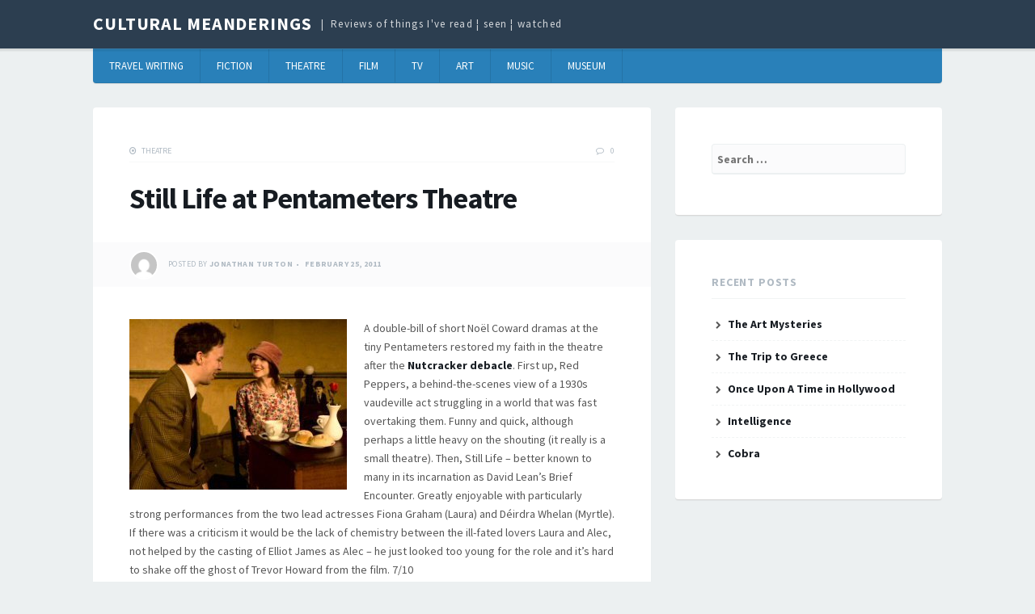

--- FILE ---
content_type: text/html; charset=UTF-8
request_url: https://culturalmeanderings.com/theatre/play-still-life-pentameters-theatre-hampstead/
body_size: 8398
content:
<!DOCTYPE html>
<html lang="en-GB">
<head>
<meta charset="UTF-8">
<meta name="viewport" content="width=device-width, initial-scale=1">
<link rel="profile" href="http://gmpg.org/xfn/11">

<title>Still Life at Pentameters Theatre &#8211; Cultural Meanderings</title>
<meta name='robots' content='max-image-preview:large' />
<link rel='dns-prefetch' href='//fonts.googleapis.com' />
<link rel="alternate" type="application/rss+xml" title="Cultural Meanderings &raquo; Feed" href="https://culturalmeanderings.com/feed/" />
<link rel="alternate" type="application/rss+xml" title="Cultural Meanderings &raquo; Comments Feed" href="https://culturalmeanderings.com/comments/feed/" />
<link rel="alternate" type="application/rss+xml" title="Cultural Meanderings &raquo; Still Life at Pentameters Theatre Comments Feed" href="https://culturalmeanderings.com/theatre/play-still-life-pentameters-theatre-hampstead/feed/" />
<link rel="alternate" title="oEmbed (JSON)" type="application/json+oembed" href="https://culturalmeanderings.com/wp-json/oembed/1.0/embed?url=https%3A%2F%2Fculturalmeanderings.com%2Ftheatre%2Fplay-still-life-pentameters-theatre-hampstead%2F" />
<link rel="alternate" title="oEmbed (XML)" type="text/xml+oembed" href="https://culturalmeanderings.com/wp-json/oembed/1.0/embed?url=https%3A%2F%2Fculturalmeanderings.com%2Ftheatre%2Fplay-still-life-pentameters-theatre-hampstead%2F&#038;format=xml" />
<style id='wp-img-auto-sizes-contain-inline-css' type='text/css'>
img:is([sizes=auto i],[sizes^="auto," i]){contain-intrinsic-size:3000px 1500px}
/*# sourceURL=wp-img-auto-sizes-contain-inline-css */
</style>
<link rel='stylesheet' id='pmb_common-css' href='https://culturalmeanderings.com/wp-content/plugins/print-my-blog/assets/styles/pmb-common.css?ver=1763813108' type='text/css' media='all' />
<style id='wp-emoji-styles-inline-css' type='text/css'>

	img.wp-smiley, img.emoji {
		display: inline !important;
		border: none !important;
		box-shadow: none !important;
		height: 1em !important;
		width: 1em !important;
		margin: 0 0.07em !important;
		vertical-align: -0.1em !important;
		background: none !important;
		padding: 0 !important;
	}
/*# sourceURL=wp-emoji-styles-inline-css */
</style>
<style id='wp-block-library-inline-css' type='text/css'>
:root{--wp-block-synced-color:#7a00df;--wp-block-synced-color--rgb:122,0,223;--wp-bound-block-color:var(--wp-block-synced-color);--wp-editor-canvas-background:#ddd;--wp-admin-theme-color:#007cba;--wp-admin-theme-color--rgb:0,124,186;--wp-admin-theme-color-darker-10:#006ba1;--wp-admin-theme-color-darker-10--rgb:0,107,160.5;--wp-admin-theme-color-darker-20:#005a87;--wp-admin-theme-color-darker-20--rgb:0,90,135;--wp-admin-border-width-focus:2px}@media (min-resolution:192dpi){:root{--wp-admin-border-width-focus:1.5px}}.wp-element-button{cursor:pointer}:root .has-very-light-gray-background-color{background-color:#eee}:root .has-very-dark-gray-background-color{background-color:#313131}:root .has-very-light-gray-color{color:#eee}:root .has-very-dark-gray-color{color:#313131}:root .has-vivid-green-cyan-to-vivid-cyan-blue-gradient-background{background:linear-gradient(135deg,#00d084,#0693e3)}:root .has-purple-crush-gradient-background{background:linear-gradient(135deg,#34e2e4,#4721fb 50%,#ab1dfe)}:root .has-hazy-dawn-gradient-background{background:linear-gradient(135deg,#faaca8,#dad0ec)}:root .has-subdued-olive-gradient-background{background:linear-gradient(135deg,#fafae1,#67a671)}:root .has-atomic-cream-gradient-background{background:linear-gradient(135deg,#fdd79a,#004a59)}:root .has-nightshade-gradient-background{background:linear-gradient(135deg,#330968,#31cdcf)}:root .has-midnight-gradient-background{background:linear-gradient(135deg,#020381,#2874fc)}:root{--wp--preset--font-size--normal:16px;--wp--preset--font-size--huge:42px}.has-regular-font-size{font-size:1em}.has-larger-font-size{font-size:2.625em}.has-normal-font-size{font-size:var(--wp--preset--font-size--normal)}.has-huge-font-size{font-size:var(--wp--preset--font-size--huge)}.has-text-align-center{text-align:center}.has-text-align-left{text-align:left}.has-text-align-right{text-align:right}.has-fit-text{white-space:nowrap!important}#end-resizable-editor-section{display:none}.aligncenter{clear:both}.items-justified-left{justify-content:flex-start}.items-justified-center{justify-content:center}.items-justified-right{justify-content:flex-end}.items-justified-space-between{justify-content:space-between}.screen-reader-text{border:0;clip-path:inset(50%);height:1px;margin:-1px;overflow:hidden;padding:0;position:absolute;width:1px;word-wrap:normal!important}.screen-reader-text:focus{background-color:#ddd;clip-path:none;color:#444;display:block;font-size:1em;height:auto;left:5px;line-height:normal;padding:15px 23px 14px;text-decoration:none;top:5px;width:auto;z-index:100000}html :where(.has-border-color){border-style:solid}html :where([style*=border-top-color]){border-top-style:solid}html :where([style*=border-right-color]){border-right-style:solid}html :where([style*=border-bottom-color]){border-bottom-style:solid}html :where([style*=border-left-color]){border-left-style:solid}html :where([style*=border-width]){border-style:solid}html :where([style*=border-top-width]){border-top-style:solid}html :where([style*=border-right-width]){border-right-style:solid}html :where([style*=border-bottom-width]){border-bottom-style:solid}html :where([style*=border-left-width]){border-left-style:solid}html :where(img[class*=wp-image-]){height:auto;max-width:100%}:where(figure){margin:0 0 1em}html :where(.is-position-sticky){--wp-admin--admin-bar--position-offset:var(--wp-admin--admin-bar--height,0px)}@media screen and (max-width:600px){html :where(.is-position-sticky){--wp-admin--admin-bar--position-offset:0px}}

/*# sourceURL=wp-block-library-inline-css */
</style><style id='global-styles-inline-css' type='text/css'>
:root{--wp--preset--aspect-ratio--square: 1;--wp--preset--aspect-ratio--4-3: 4/3;--wp--preset--aspect-ratio--3-4: 3/4;--wp--preset--aspect-ratio--3-2: 3/2;--wp--preset--aspect-ratio--2-3: 2/3;--wp--preset--aspect-ratio--16-9: 16/9;--wp--preset--aspect-ratio--9-16: 9/16;--wp--preset--color--black: #000000;--wp--preset--color--cyan-bluish-gray: #abb8c3;--wp--preset--color--white: #ffffff;--wp--preset--color--pale-pink: #f78da7;--wp--preset--color--vivid-red: #cf2e2e;--wp--preset--color--luminous-vivid-orange: #ff6900;--wp--preset--color--luminous-vivid-amber: #fcb900;--wp--preset--color--light-green-cyan: #7bdcb5;--wp--preset--color--vivid-green-cyan: #00d084;--wp--preset--color--pale-cyan-blue: #8ed1fc;--wp--preset--color--vivid-cyan-blue: #0693e3;--wp--preset--color--vivid-purple: #9b51e0;--wp--preset--gradient--vivid-cyan-blue-to-vivid-purple: linear-gradient(135deg,rgb(6,147,227) 0%,rgb(155,81,224) 100%);--wp--preset--gradient--light-green-cyan-to-vivid-green-cyan: linear-gradient(135deg,rgb(122,220,180) 0%,rgb(0,208,130) 100%);--wp--preset--gradient--luminous-vivid-amber-to-luminous-vivid-orange: linear-gradient(135deg,rgb(252,185,0) 0%,rgb(255,105,0) 100%);--wp--preset--gradient--luminous-vivid-orange-to-vivid-red: linear-gradient(135deg,rgb(255,105,0) 0%,rgb(207,46,46) 100%);--wp--preset--gradient--very-light-gray-to-cyan-bluish-gray: linear-gradient(135deg,rgb(238,238,238) 0%,rgb(169,184,195) 100%);--wp--preset--gradient--cool-to-warm-spectrum: linear-gradient(135deg,rgb(74,234,220) 0%,rgb(151,120,209) 20%,rgb(207,42,186) 40%,rgb(238,44,130) 60%,rgb(251,105,98) 80%,rgb(254,248,76) 100%);--wp--preset--gradient--blush-light-purple: linear-gradient(135deg,rgb(255,206,236) 0%,rgb(152,150,240) 100%);--wp--preset--gradient--blush-bordeaux: linear-gradient(135deg,rgb(254,205,165) 0%,rgb(254,45,45) 50%,rgb(107,0,62) 100%);--wp--preset--gradient--luminous-dusk: linear-gradient(135deg,rgb(255,203,112) 0%,rgb(199,81,192) 50%,rgb(65,88,208) 100%);--wp--preset--gradient--pale-ocean: linear-gradient(135deg,rgb(255,245,203) 0%,rgb(182,227,212) 50%,rgb(51,167,181) 100%);--wp--preset--gradient--electric-grass: linear-gradient(135deg,rgb(202,248,128) 0%,rgb(113,206,126) 100%);--wp--preset--gradient--midnight: linear-gradient(135deg,rgb(2,3,129) 0%,rgb(40,116,252) 100%);--wp--preset--font-size--small: 13px;--wp--preset--font-size--medium: 20px;--wp--preset--font-size--large: 36px;--wp--preset--font-size--x-large: 42px;--wp--preset--spacing--20: 0.44rem;--wp--preset--spacing--30: 0.67rem;--wp--preset--spacing--40: 1rem;--wp--preset--spacing--50: 1.5rem;--wp--preset--spacing--60: 2.25rem;--wp--preset--spacing--70: 3.38rem;--wp--preset--spacing--80: 5.06rem;--wp--preset--shadow--natural: 6px 6px 9px rgba(0, 0, 0, 0.2);--wp--preset--shadow--deep: 12px 12px 50px rgba(0, 0, 0, 0.4);--wp--preset--shadow--sharp: 6px 6px 0px rgba(0, 0, 0, 0.2);--wp--preset--shadow--outlined: 6px 6px 0px -3px rgb(255, 255, 255), 6px 6px rgb(0, 0, 0);--wp--preset--shadow--crisp: 6px 6px 0px rgb(0, 0, 0);}:where(.is-layout-flex){gap: 0.5em;}:where(.is-layout-grid){gap: 0.5em;}body .is-layout-flex{display: flex;}.is-layout-flex{flex-wrap: wrap;align-items: center;}.is-layout-flex > :is(*, div){margin: 0;}body .is-layout-grid{display: grid;}.is-layout-grid > :is(*, div){margin: 0;}:where(.wp-block-columns.is-layout-flex){gap: 2em;}:where(.wp-block-columns.is-layout-grid){gap: 2em;}:where(.wp-block-post-template.is-layout-flex){gap: 1.25em;}:where(.wp-block-post-template.is-layout-grid){gap: 1.25em;}.has-black-color{color: var(--wp--preset--color--black) !important;}.has-cyan-bluish-gray-color{color: var(--wp--preset--color--cyan-bluish-gray) !important;}.has-white-color{color: var(--wp--preset--color--white) !important;}.has-pale-pink-color{color: var(--wp--preset--color--pale-pink) !important;}.has-vivid-red-color{color: var(--wp--preset--color--vivid-red) !important;}.has-luminous-vivid-orange-color{color: var(--wp--preset--color--luminous-vivid-orange) !important;}.has-luminous-vivid-amber-color{color: var(--wp--preset--color--luminous-vivid-amber) !important;}.has-light-green-cyan-color{color: var(--wp--preset--color--light-green-cyan) !important;}.has-vivid-green-cyan-color{color: var(--wp--preset--color--vivid-green-cyan) !important;}.has-pale-cyan-blue-color{color: var(--wp--preset--color--pale-cyan-blue) !important;}.has-vivid-cyan-blue-color{color: var(--wp--preset--color--vivid-cyan-blue) !important;}.has-vivid-purple-color{color: var(--wp--preset--color--vivid-purple) !important;}.has-black-background-color{background-color: var(--wp--preset--color--black) !important;}.has-cyan-bluish-gray-background-color{background-color: var(--wp--preset--color--cyan-bluish-gray) !important;}.has-white-background-color{background-color: var(--wp--preset--color--white) !important;}.has-pale-pink-background-color{background-color: var(--wp--preset--color--pale-pink) !important;}.has-vivid-red-background-color{background-color: var(--wp--preset--color--vivid-red) !important;}.has-luminous-vivid-orange-background-color{background-color: var(--wp--preset--color--luminous-vivid-orange) !important;}.has-luminous-vivid-amber-background-color{background-color: var(--wp--preset--color--luminous-vivid-amber) !important;}.has-light-green-cyan-background-color{background-color: var(--wp--preset--color--light-green-cyan) !important;}.has-vivid-green-cyan-background-color{background-color: var(--wp--preset--color--vivid-green-cyan) !important;}.has-pale-cyan-blue-background-color{background-color: var(--wp--preset--color--pale-cyan-blue) !important;}.has-vivid-cyan-blue-background-color{background-color: var(--wp--preset--color--vivid-cyan-blue) !important;}.has-vivid-purple-background-color{background-color: var(--wp--preset--color--vivid-purple) !important;}.has-black-border-color{border-color: var(--wp--preset--color--black) !important;}.has-cyan-bluish-gray-border-color{border-color: var(--wp--preset--color--cyan-bluish-gray) !important;}.has-white-border-color{border-color: var(--wp--preset--color--white) !important;}.has-pale-pink-border-color{border-color: var(--wp--preset--color--pale-pink) !important;}.has-vivid-red-border-color{border-color: var(--wp--preset--color--vivid-red) !important;}.has-luminous-vivid-orange-border-color{border-color: var(--wp--preset--color--luminous-vivid-orange) !important;}.has-luminous-vivid-amber-border-color{border-color: var(--wp--preset--color--luminous-vivid-amber) !important;}.has-light-green-cyan-border-color{border-color: var(--wp--preset--color--light-green-cyan) !important;}.has-vivid-green-cyan-border-color{border-color: var(--wp--preset--color--vivid-green-cyan) !important;}.has-pale-cyan-blue-border-color{border-color: var(--wp--preset--color--pale-cyan-blue) !important;}.has-vivid-cyan-blue-border-color{border-color: var(--wp--preset--color--vivid-cyan-blue) !important;}.has-vivid-purple-border-color{border-color: var(--wp--preset--color--vivid-purple) !important;}.has-vivid-cyan-blue-to-vivid-purple-gradient-background{background: var(--wp--preset--gradient--vivid-cyan-blue-to-vivid-purple) !important;}.has-light-green-cyan-to-vivid-green-cyan-gradient-background{background: var(--wp--preset--gradient--light-green-cyan-to-vivid-green-cyan) !important;}.has-luminous-vivid-amber-to-luminous-vivid-orange-gradient-background{background: var(--wp--preset--gradient--luminous-vivid-amber-to-luminous-vivid-orange) !important;}.has-luminous-vivid-orange-to-vivid-red-gradient-background{background: var(--wp--preset--gradient--luminous-vivid-orange-to-vivid-red) !important;}.has-very-light-gray-to-cyan-bluish-gray-gradient-background{background: var(--wp--preset--gradient--very-light-gray-to-cyan-bluish-gray) !important;}.has-cool-to-warm-spectrum-gradient-background{background: var(--wp--preset--gradient--cool-to-warm-spectrum) !important;}.has-blush-light-purple-gradient-background{background: var(--wp--preset--gradient--blush-light-purple) !important;}.has-blush-bordeaux-gradient-background{background: var(--wp--preset--gradient--blush-bordeaux) !important;}.has-luminous-dusk-gradient-background{background: var(--wp--preset--gradient--luminous-dusk) !important;}.has-pale-ocean-gradient-background{background: var(--wp--preset--gradient--pale-ocean) !important;}.has-electric-grass-gradient-background{background: var(--wp--preset--gradient--electric-grass) !important;}.has-midnight-gradient-background{background: var(--wp--preset--gradient--midnight) !important;}.has-small-font-size{font-size: var(--wp--preset--font-size--small) !important;}.has-medium-font-size{font-size: var(--wp--preset--font-size--medium) !important;}.has-large-font-size{font-size: var(--wp--preset--font-size--large) !important;}.has-x-large-font-size{font-size: var(--wp--preset--font-size--x-large) !important;}
/*# sourceURL=global-styles-inline-css */
</style>

<style id='classic-theme-styles-inline-css' type='text/css'>
/*! This file is auto-generated */
.wp-block-button__link{color:#fff;background-color:#32373c;border-radius:9999px;box-shadow:none;text-decoration:none;padding:calc(.667em + 2px) calc(1.333em + 2px);font-size:1.125em}.wp-block-file__button{background:#32373c;color:#fff;text-decoration:none}
/*# sourceURL=/wp-includes/css/classic-themes.min.css */
</style>
<link rel='stylesheet' id='tdmacro-fonts-css' href='//fonts.googleapis.com/css?family=Source+Sans+Pro%3A400%2C400i%2C700%2C700i&#038;subset=latin%2Clatin-ext%2Ccyrillic%2Ccyrillic-ext' type='text/css' media='all' />
<link rel='stylesheet' id='tdmacro-css-framework-css' href='https://culturalmeanderings.com/wp-content/themes/tdmacro/css/bootstrap.css?ver=6.9' type='text/css' media='all' />
<link rel='stylesheet' id='font-awesome-css' href='https://culturalmeanderings.com/wp-content/themes/tdmacro/css/font-awesome.css?ver=6.9' type='text/css' media='all' />
<link rel='stylesheet' id='tdmacro-style-css' href='https://culturalmeanderings.com/wp-content/themes/tdmacro/style.css?ver=6.9' type='text/css' media='all' />
<script type="text/javascript" src="https://culturalmeanderings.com/wp-includes/js/jquery/jquery.min.js?ver=3.7.1" id="jquery-core-js"></script>
<script type="text/javascript" src="https://culturalmeanderings.com/wp-includes/js/jquery/jquery-migrate.min.js?ver=3.4.1" id="jquery-migrate-js"></script>
<link rel="https://api.w.org/" href="https://culturalmeanderings.com/wp-json/" /><link rel="alternate" title="JSON" type="application/json" href="https://culturalmeanderings.com/wp-json/wp/v2/posts/18" /><link rel="EditURI" type="application/rsd+xml" title="RSD" href="https://culturalmeanderings.com/xmlrpc.php?rsd" />
<meta name="generator" content="WordPress 6.9" />
<link rel="canonical" href="https://culturalmeanderings.com/theatre/play-still-life-pentameters-theatre-hampstead/" />
<link rel='shortlink' href='https://culturalmeanderings.com/?p=18' />
	<!--[if lt IE 9]>
	<script src="https://culturalmeanderings.com/wp-content/themes/tdmacro/js/html5.js"></script>
	<script src="https://culturalmeanderings.com/wp-content/themes/tdmacro/js/respond.js"></script>
	<![endif]-->
<link rel="icon" href="https://culturalmeanderings.com/wp-content/uploads/2018/04/cropped-favico-32x32.png" sizes="32x32" />
<link rel="icon" href="https://culturalmeanderings.com/wp-content/uploads/2018/04/cropped-favico-192x192.png" sizes="192x192" />
<link rel="apple-touch-icon" href="https://culturalmeanderings.com/wp-content/uploads/2018/04/cropped-favico-180x180.png" />
<meta name="msapplication-TileImage" content="https://culturalmeanderings.com/wp-content/uploads/2018/04/cropped-favico-270x270.png" />
		<style type="text/css" id="wp-custom-css">
			body.single-post div.post-thumb {
  display:none;
}		</style>
		</head>

<body class="wp-singular post-template-default single single-post postid-18 single-format-standard wp-theme-tdmacro group-blog">
<div id="page" class="hfeed site">
	<header id="masthead" class="site-header" role="banner">
		<div class="container clearfix">
			<div class="site-branding pull-left">
                                
				                    <p class="site-title"><a href="https://culturalmeanderings.com/" rel="home">Cultural Meanderings</a></p>
                                    <p class="site-description">Reviews of things I&#039;ve read ¦ seen ¦ watched</p>
                			</div><!-- .site-branding -->
			<div class="header-controls pull-right">
							</div><!-- .header-controls -->
		</div><!-- .container -->
	</header><!-- #masthead -->

	<div class="container clearfix">
		<nav id="site-navigation" class="main-navigation" role="navigation" data-small-nav-title="Navigation">
					<ul id="menu-categories" class="nav-bar clearfix"><li id="menu-item-349" class="menu-item menu-item-type-taxonomy menu-item-object-category menu-item-349"><a href="https://culturalmeanderings.com/category/travel-writing/">Travel Writing</a></li>
<li id="menu-item-840" class="menu-item menu-item-type-taxonomy menu-item-object-category menu-item-840"><a href="https://culturalmeanderings.com/category/fiction/">Fiction</a></li>
<li id="menu-item-350" class="menu-item menu-item-type-taxonomy menu-item-object-category current-post-ancestor current-menu-parent current-post-parent menu-item-350"><a href="https://culturalmeanderings.com/category/theatre/">Theatre</a></li>
<li id="menu-item-351" class="menu-item menu-item-type-taxonomy menu-item-object-category menu-item-351"><a href="https://culturalmeanderings.com/category/film/">Film</a></li>
<li id="menu-item-906" class="menu-item menu-item-type-taxonomy menu-item-object-category menu-item-906"><a href="https://culturalmeanderings.com/category/television/">TV</a></li>
<li id="menu-item-352" class="menu-item menu-item-type-taxonomy menu-item-object-category menu-item-352"><a href="https://culturalmeanderings.com/category/art/">Art</a></li>
<li id="menu-item-353" class="menu-item menu-item-type-taxonomy menu-item-object-category menu-item-353"><a href="https://culturalmeanderings.com/category/music/">Music</a></li>
<li id="menu-item-354" class="menu-item menu-item-type-taxonomy menu-item-object-category menu-item-354"><a href="https://culturalmeanderings.com/category/museum/">Museum</a></li>
</ul>				</nav><!-- #site-navigation -->
	</div><!-- .container -->

	<div id="content" class="site-content">

<div class="container">
	<div class="row">
		<div id="primary" class="content-area col-lg-8">
			<main id="main" class="site-main" role="main">

			
				
<article id="post-18" class="post-18 post type-post status-publish format-standard hentry category-theatre tag-brief-encounter tag-noel-coward tag-pentameters-theatre tag-red-peppers">
	<header class="entry-header">
        
		
		<div class="entry-meta clearfix">
			<div class="pull-left">
				<span class="entry-cats"><a href="https://culturalmeanderings.com/category/theatre/" rel="category tag">Theatre</a></span><!-- .entry-cats -->
			</div><!-- .pull-left -->
            
			<div class="pull-right">
				<span class="entry-comments">
				    <a href="https://culturalmeanderings.com/theatre/play-still-life-pentameters-theatre-hampstead/#respond">0</a>				</span><!-- .entry-comments -->
			</div><!-- .pull-right -->
		</div><!-- .entry-meta -->

		<h1 class="entry-title">Still Life at Pentameters Theatre</h1>
		<div class="single-posted-on">
		  <span class="avatar-container"><img alt='' src='https://secure.gravatar.com/avatar/49451f1e8653ed7360c60f2e8e79d6d0edb7f235273feb52864bf2fca78b1173?s=132&#038;d=mm&#038;r=g' srcset='https://secure.gravatar.com/avatar/49451f1e8653ed7360c60f2e8e79d6d0edb7f235273feb52864bf2fca78b1173?s=264&#038;d=mm&#038;r=g 2x' class='avatar avatar-132 photo' height='132' width='132' decoding='async'/></span><!-- .avatar-container --><span class="author-meta">Posted by </span><span class="author vcard"><a class="url fn n" href="https://culturalmeanderings.com/author/jonathanturton/" title="View all posts by Jonathan Turton">Jonathan Turton</a></span><span class="human-date"><a href="https://culturalmeanderings.com/theatre/play-still-life-pentameters-theatre-hampstead/" rel="bookmark"><span class="meta-posted">Posted</span> <time class="entry-date-human published" datetime="2011-02-25T10:36:53+00:00">15 years</time> ago</a></span> <span class="regular-date"><a href="https://culturalmeanderings.com/theatre/play-still-life-pentameters-theatre-hampstead/" rel="bookmark"><time class="entry-date published" datetime="2011-02-25T10:36:53+00:00">February 25, 2011</time></a></span>		  		</div><!-- .single-posted-on -->

	</header><!-- .entry-header -->

	<div class="entry-content">
		<p><img fetchpriority="high" decoding="async" src="http://culturalmeanderings.com/wp-content/uploads/2011/02/Still-Life.png" alt="" width="269" height="211" class="alignleft size-full wp-image-195" />A double-bill of short Noël Coward dramas at the tiny Pentameters restored my faith in the theatre after the <a href="http://culturalmeanderings.com/dance/dance-the-nutcracker-at-pentameters-theatre/">Nutcracker debacle</a>. First up, Red Peppers, a behind-the-scenes view of a 1930s vaudeville act struggling in a world that was fast overtaking them. Funny and quick, although perhaps a little heavy on the shouting (it really is a small theatre). Then, Still Life &#8211; better known to many in its incarnation as David Lean&#8217;s Brief Encounter. Greatly enjoyable with particularly strong performances from the two lead actresses Fiona Graham (Laura) and Déirdra Whelan (Myrtle). If there was a criticism it would be the lack of chemistry between the ill-fated lovers Laura and Alec, not helped by the casting of Elliot James as Alec &#8211; he just looked too young for the role and it&#8217;s hard to shake off the ghost of Trevor Howard from the film. 7/10</p>
	</div><!-- .entry-content -->

	<div class="entry-tags"><a href="https://culturalmeanderings.com/tag/brief-encounter/" rel="tag">Brief Encounter</a> <a href="https://culturalmeanderings.com/tag/noel-coward/" rel="tag">Noel Coward</a> <a href="https://culturalmeanderings.com/tag/pentameters-theatre/" rel="tag">Pentameters Theatre</a> <a href="https://culturalmeanderings.com/tag/red-peppers/" rel="tag">Red Peppers</a></div><!-- .entry-tags -->
	
</article><!-- #post-## -->

					<nav class="navigation post-navigation" role="navigation">
		<h1 class="screen-reader-text">Post navigation</h1>
		<div class="nav-links">
			<div class="nav-previous"><a href="https://culturalmeanderings.com/art/art-watercolour-tate-britain/" rel="prev"><span class="meta-title">Previous Article</span> Watercolour at Tate Britain</a></div>			<div class="nav-next"><a href="https://culturalmeanderings.com/film/film-night-catches-us-ica/" rel="next"><span class="meta-title">Next Article</span> Night Catches Us &#8211; ICA</a></div>		</div><!-- .nav-links -->
	</nav><!-- .navigation -->
	
				
<div id="comments" class="comments-area">

	
	
	
		<div id="respond" class="comment-respond">
		<h3 id="reply-title" class="comment-reply-title">Leave a Reply <small><a rel="nofollow" id="cancel-comment-reply-link" href="/theatre/play-still-life-pentameters-theatre-hampstead/#respond" style="display:none;">Cancel reply</a></small></h3><form action="https://culturalmeanderings.com/wp-comments-post.php" method="post" id="commentform" class="comment-form"><p class="comment-notes"><span id="email-notes">Your email address will not be published.</span> <span class="required-field-message">Required fields are marked <span class="required">*</span></span></p><p class="comment-form-comment"><label for="comment">Comment <span class="required">*</span></label> <textarea id="comment" name="comment" cols="45" rows="8" maxlength="65525" required></textarea></p><p class="comment-form-author"><label for="author">Name <span class="required">*</span></label> <input id="author" name="author" type="text" value="" size="30" maxlength="245" autocomplete="name" required /></p>
<p class="comment-form-email"><label for="email">Email <span class="required">*</span></label> <input id="email" name="email" type="email" value="" size="30" maxlength="100" aria-describedby="email-notes" autocomplete="email" required /></p>
<p class="comment-form-url"><label for="url">Website</label> <input id="url" name="url" type="url" value="" size="30" maxlength="200" autocomplete="url" /></p>
<p class="form-submit"><input name="submit" type="submit" id="submit" class="submit" value="Post Comment" /> <input type='hidden' name='comment_post_ID' value='18' id='comment_post_ID' />
<input type='hidden' name='comment_parent' id='comment_parent' value='0' />
</p><p style="display: none;"><input type="hidden" id="akismet_comment_nonce" name="akismet_comment_nonce" value="6e15820a85" /></p><p style="display: none !important;" class="akismet-fields-container" data-prefix="ak_"><label>&#916;<textarea name="ak_hp_textarea" cols="45" rows="8" maxlength="100"></textarea></label><input type="hidden" id="ak_js_1" name="ak_js" value="180"/><script>document.getElementById( "ak_js_1" ).setAttribute( "value", ( new Date() ).getTime() );</script></p></form>	</div><!-- #respond -->
	<p class="akismet_comment_form_privacy_notice">This site uses Akismet to reduce spam. <a href="https://akismet.com/privacy/" target="_blank" rel="nofollow noopener">Learn how your comment data is processed.</a></p>
</div><!-- #comments -->

			
			</main><!-- #main -->
		</div><!-- #primary -->

		<div class="col-lg-4 col-md-4">
			
<div id="secondary" class="widget-area" role="complementary">
	<aside id="search-2" class="widget widget_search"><form role="search" method="get" class="search-form" action="https://culturalmeanderings.com/">
				<label>
					<span class="screen-reader-text">Search for:</span>
					<input type="search" class="search-field" placeholder="Search &hellip;" value="" name="s" />
				</label>
				<input type="submit" class="search-submit" value="Search" />
			</form></aside>
		<aside id="recent-posts-2" class="widget widget_recent_entries">
		<h4 class="widget-title">Recent Posts</h4>
		<ul>
											<li>
					<a href="https://culturalmeanderings.com/art/the-art-mysteries/">The Art Mysteries</a>
									</li>
											<li>
					<a href="https://culturalmeanderings.com/television/the-trip-to-greece/">The Trip to Greece</a>
									</li>
											<li>
					<a href="https://culturalmeanderings.com/film/once-upon-a-time-in-hollywood/">Once Upon A Time in Hollywood</a>
									</li>
											<li>
					<a href="https://culturalmeanderings.com/television/intelligence/">Intelligence</a>
									</li>
											<li>
					<a href="https://culturalmeanderings.com/television/cobra/">Cobra</a>
									</li>
					</ul>

		</aside></div><!-- #secondary -->
		</div><!-- .col -->
	</div><!-- .row -->
</div><!-- .container -->


	</div><!-- #content -->

	<footer id="colophon" class="site-footer" role="contentinfo">
				<div  class="container">
			<div id="footer-widgets" class="row">
							</div><!-- .row -->
		</div><!-- .container -->
		
		<div class="footer-bottom">
			<div class="container clearfix">
				<div class="pull-left site-info">
                    <a href="https://wordpress.org/">Proudly powered by WordPress</a>
					<span class="sep"> | </span>
					Theme: tdMacro by <a href="https://themesharbor.com/" rel="designer">Themes Harbor</a>				</div><!-- .site-info -->
                
				<div class="pull-right social-links">
									</div><!-- .social-links -->
			</div><!-- .container -->
		</div><!-- .footer-bottom -->
	</footer><!-- #colophon -->
</div><!-- #page -->

<div id="gotop"><i class="fa fa-angle-up"></i></div><!-- #gotop -->

<script type="speculationrules">
{"prefetch":[{"source":"document","where":{"and":[{"href_matches":"/*"},{"not":{"href_matches":["/wp-*.php","/wp-admin/*","/wp-content/uploads/*","/wp-content/*","/wp-content/plugins/*","/wp-content/themes/tdmacro/*","/*\\?(.+)"]}},{"not":{"selector_matches":"a[rel~=\"nofollow\"]"}},{"not":{"selector_matches":".no-prefetch, .no-prefetch a"}}]},"eagerness":"conservative"}]}
</script>
<script type="text/javascript" src="https://culturalmeanderings.com/wp-content/themes/tdmacro/js/skip-link-focus-fix.js?ver=20130115" id="tdmacro-skip-link-focus-fix-js"></script>
<script type="text/javascript" src="https://culturalmeanderings.com/wp-includes/js/comment-reply.min.js?ver=6.9" id="comment-reply-js" async="async" data-wp-strategy="async" fetchpriority="low"></script>
<script type="text/javascript" src="https://culturalmeanderings.com/wp-content/themes/tdmacro/js/tinynav.js?ver=201609" id="tinynav-js"></script>
<script type="text/javascript" src="https://culturalmeanderings.com/wp-content/themes/tdmacro/js/tdmacro.js?ver=201609" id="tdmacro-script-js"></script>
<script defer type="text/javascript" src="https://culturalmeanderings.com/wp-content/plugins/akismet/_inc/akismet-frontend.js?ver=1763813038" id="akismet-frontend-js"></script>
<script id="wp-emoji-settings" type="application/json">
{"baseUrl":"https://s.w.org/images/core/emoji/17.0.2/72x72/","ext":".png","svgUrl":"https://s.w.org/images/core/emoji/17.0.2/svg/","svgExt":".svg","source":{"concatemoji":"https://culturalmeanderings.com/wp-includes/js/wp-emoji-release.min.js?ver=6.9"}}
</script>
<script type="module">
/* <![CDATA[ */
/*! This file is auto-generated */
const a=JSON.parse(document.getElementById("wp-emoji-settings").textContent),o=(window._wpemojiSettings=a,"wpEmojiSettingsSupports"),s=["flag","emoji"];function i(e){try{var t={supportTests:e,timestamp:(new Date).valueOf()};sessionStorage.setItem(o,JSON.stringify(t))}catch(e){}}function c(e,t,n){e.clearRect(0,0,e.canvas.width,e.canvas.height),e.fillText(t,0,0);t=new Uint32Array(e.getImageData(0,0,e.canvas.width,e.canvas.height).data);e.clearRect(0,0,e.canvas.width,e.canvas.height),e.fillText(n,0,0);const a=new Uint32Array(e.getImageData(0,0,e.canvas.width,e.canvas.height).data);return t.every((e,t)=>e===a[t])}function p(e,t){e.clearRect(0,0,e.canvas.width,e.canvas.height),e.fillText(t,0,0);var n=e.getImageData(16,16,1,1);for(let e=0;e<n.data.length;e++)if(0!==n.data[e])return!1;return!0}function u(e,t,n,a){switch(t){case"flag":return n(e,"\ud83c\udff3\ufe0f\u200d\u26a7\ufe0f","\ud83c\udff3\ufe0f\u200b\u26a7\ufe0f")?!1:!n(e,"\ud83c\udde8\ud83c\uddf6","\ud83c\udde8\u200b\ud83c\uddf6")&&!n(e,"\ud83c\udff4\udb40\udc67\udb40\udc62\udb40\udc65\udb40\udc6e\udb40\udc67\udb40\udc7f","\ud83c\udff4\u200b\udb40\udc67\u200b\udb40\udc62\u200b\udb40\udc65\u200b\udb40\udc6e\u200b\udb40\udc67\u200b\udb40\udc7f");case"emoji":return!a(e,"\ud83e\u1fac8")}return!1}function f(e,t,n,a){let r;const o=(r="undefined"!=typeof WorkerGlobalScope&&self instanceof WorkerGlobalScope?new OffscreenCanvas(300,150):document.createElement("canvas")).getContext("2d",{willReadFrequently:!0}),s=(o.textBaseline="top",o.font="600 32px Arial",{});return e.forEach(e=>{s[e]=t(o,e,n,a)}),s}function r(e){var t=document.createElement("script");t.src=e,t.defer=!0,document.head.appendChild(t)}a.supports={everything:!0,everythingExceptFlag:!0},new Promise(t=>{let n=function(){try{var e=JSON.parse(sessionStorage.getItem(o));if("object"==typeof e&&"number"==typeof e.timestamp&&(new Date).valueOf()<e.timestamp+604800&&"object"==typeof e.supportTests)return e.supportTests}catch(e){}return null}();if(!n){if("undefined"!=typeof Worker&&"undefined"!=typeof OffscreenCanvas&&"undefined"!=typeof URL&&URL.createObjectURL&&"undefined"!=typeof Blob)try{var e="postMessage("+f.toString()+"("+[JSON.stringify(s),u.toString(),c.toString(),p.toString()].join(",")+"));",a=new Blob([e],{type:"text/javascript"});const r=new Worker(URL.createObjectURL(a),{name:"wpTestEmojiSupports"});return void(r.onmessage=e=>{i(n=e.data),r.terminate(),t(n)})}catch(e){}i(n=f(s,u,c,p))}t(n)}).then(e=>{for(const n in e)a.supports[n]=e[n],a.supports.everything=a.supports.everything&&a.supports[n],"flag"!==n&&(a.supports.everythingExceptFlag=a.supports.everythingExceptFlag&&a.supports[n]);var t;a.supports.everythingExceptFlag=a.supports.everythingExceptFlag&&!a.supports.flag,a.supports.everything||((t=a.source||{}).concatemoji?r(t.concatemoji):t.wpemoji&&t.twemoji&&(r(t.twemoji),r(t.wpemoji)))});
//# sourceURL=https://culturalmeanderings.com/wp-includes/js/wp-emoji-loader.min.js
/* ]]> */
</script>

</body>
</html>
